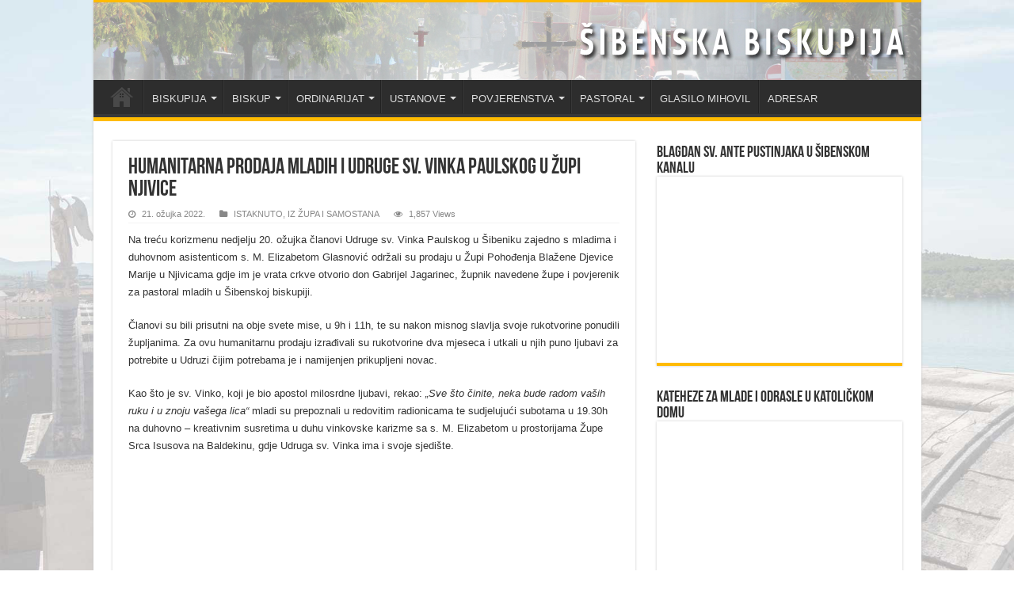

--- FILE ---
content_type: text/html; charset=UTF-8
request_url: http://www.sibenska-biskupija.hr/humanitarna-prodaja-mladih-i-udruge-sv-vinka-paulskog-u-zupi-njivice/
body_size: 19188
content:
<!DOCTYPE html><html lang="hr" prefix="og: http://ogp.me/ns#"><head><script data-no-optimize="1">var litespeed_docref=sessionStorage.getItem("litespeed_docref");litespeed_docref&&(Object.defineProperty(document,"referrer",{get:function(){return litespeed_docref}}),sessionStorage.removeItem("litespeed_docref"));</script> <meta charset="UTF-8" /><link data-optimized="2" rel="stylesheet" href="http://www.sibenska-biskupija.hr/wp-content/litespeed/css/5d498e6833fa15ec41a9bebaa25adf28.css?ver=df0d2" /><link rel="pingback" href="http://www.sibenska-biskupija.hr/xmlrpc.php" /><title>Humanitarna prodaja mladih i udruge sv. Vinka Paulskog u župi Njivice &#8211; Šibenska biskupija</title><meta property="og:title" content="Humanitarna prodaja mladih i udruge sv. Vinka Paulskog u župi Njivice - Šibenska biskupija"/><meta property="og:type" content="article"/><meta property="og:description" content="Na treću korizmenu nedjelju 20. ožujka članovi Udruge sv. Vinka Paulskog u Šibeniku zajedno s mladim"/><meta property="og:url" content="http://www.sibenska-biskupija.hr/humanitarna-prodaja-mladih-i-udruge-sv-vinka-paulskog-u-zupi-njivice/"/><meta property="og:site_name" content="Šibenska biskupija"/><meta property="og:image" content="http://www.sibenska-biskupija.hr/wp-content/uploads/2022/03/njivice-akcija-22-001.jpg" /><meta name='robots' content='max-image-preview:large' /><link rel='dns-prefetch' href='//stats.wp.com' /><link rel="alternate" type="application/rss+xml" title="Šibenska biskupija &raquo; Kanal" href="http://www.sibenska-biskupija.hr/feed/" /><style id='wp-block-library-inline-css' type='text/css'>.has-text-align-justify{text-align:justify;}</style><style id='jetpack-sharing-buttons-style-inline-css' type='text/css'>.jetpack-sharing-buttons__services-list{display:flex;flex-direction:row;flex-wrap:wrap;gap:0;list-style-type:none;margin:5px;padding:0}.jetpack-sharing-buttons__services-list.has-small-icon-size{font-size:12px}.jetpack-sharing-buttons__services-list.has-normal-icon-size{font-size:16px}.jetpack-sharing-buttons__services-list.has-large-icon-size{font-size:24px}.jetpack-sharing-buttons__services-list.has-huge-icon-size{font-size:36px}@media print{.jetpack-sharing-buttons__services-list{display:none!important}}.editor-styles-wrapper .wp-block-jetpack-sharing-buttons{gap:0;padding-inline-start:0}ul.jetpack-sharing-buttons__services-list.has-background{padding:1.25em 2.375em}</style><style id='classic-theme-styles-inline-css' type='text/css'>/*! This file is auto-generated */
.wp-block-button__link{color:#fff;background-color:#32373c;border-radius:9999px;box-shadow:none;text-decoration:none;padding:calc(.667em + 2px) calc(1.333em + 2px);font-size:1.125em}.wp-block-file__button{background:#32373c;color:#fff;text-decoration:none}</style><style id='global-styles-inline-css' type='text/css'>body{--wp--preset--color--black: #000000;--wp--preset--color--cyan-bluish-gray: #abb8c3;--wp--preset--color--white: #ffffff;--wp--preset--color--pale-pink: #f78da7;--wp--preset--color--vivid-red: #cf2e2e;--wp--preset--color--luminous-vivid-orange: #ff6900;--wp--preset--color--luminous-vivid-amber: #fcb900;--wp--preset--color--light-green-cyan: #7bdcb5;--wp--preset--color--vivid-green-cyan: #00d084;--wp--preset--color--pale-cyan-blue: #8ed1fc;--wp--preset--color--vivid-cyan-blue: #0693e3;--wp--preset--color--vivid-purple: #9b51e0;--wp--preset--gradient--vivid-cyan-blue-to-vivid-purple: linear-gradient(135deg,rgba(6,147,227,1) 0%,rgb(155,81,224) 100%);--wp--preset--gradient--light-green-cyan-to-vivid-green-cyan: linear-gradient(135deg,rgb(122,220,180) 0%,rgb(0,208,130) 100%);--wp--preset--gradient--luminous-vivid-amber-to-luminous-vivid-orange: linear-gradient(135deg,rgba(252,185,0,1) 0%,rgba(255,105,0,1) 100%);--wp--preset--gradient--luminous-vivid-orange-to-vivid-red: linear-gradient(135deg,rgba(255,105,0,1) 0%,rgb(207,46,46) 100%);--wp--preset--gradient--very-light-gray-to-cyan-bluish-gray: linear-gradient(135deg,rgb(238,238,238) 0%,rgb(169,184,195) 100%);--wp--preset--gradient--cool-to-warm-spectrum: linear-gradient(135deg,rgb(74,234,220) 0%,rgb(151,120,209) 20%,rgb(207,42,186) 40%,rgb(238,44,130) 60%,rgb(251,105,98) 80%,rgb(254,248,76) 100%);--wp--preset--gradient--blush-light-purple: linear-gradient(135deg,rgb(255,206,236) 0%,rgb(152,150,240) 100%);--wp--preset--gradient--blush-bordeaux: linear-gradient(135deg,rgb(254,205,165) 0%,rgb(254,45,45) 50%,rgb(107,0,62) 100%);--wp--preset--gradient--luminous-dusk: linear-gradient(135deg,rgb(255,203,112) 0%,rgb(199,81,192) 50%,rgb(65,88,208) 100%);--wp--preset--gradient--pale-ocean: linear-gradient(135deg,rgb(255,245,203) 0%,rgb(182,227,212) 50%,rgb(51,167,181) 100%);--wp--preset--gradient--electric-grass: linear-gradient(135deg,rgb(202,248,128) 0%,rgb(113,206,126) 100%);--wp--preset--gradient--midnight: linear-gradient(135deg,rgb(2,3,129) 0%,rgb(40,116,252) 100%);--wp--preset--font-size--small: 13px;--wp--preset--font-size--medium: 20px;--wp--preset--font-size--large: 36px;--wp--preset--font-size--x-large: 42px;--wp--preset--spacing--20: 0.44rem;--wp--preset--spacing--30: 0.67rem;--wp--preset--spacing--40: 1rem;--wp--preset--spacing--50: 1.5rem;--wp--preset--spacing--60: 2.25rem;--wp--preset--spacing--70: 3.38rem;--wp--preset--spacing--80: 5.06rem;--wp--preset--shadow--natural: 6px 6px 9px rgba(0, 0, 0, 0.2);--wp--preset--shadow--deep: 12px 12px 50px rgba(0, 0, 0, 0.4);--wp--preset--shadow--sharp: 6px 6px 0px rgba(0, 0, 0, 0.2);--wp--preset--shadow--outlined: 6px 6px 0px -3px rgba(255, 255, 255, 1), 6px 6px rgba(0, 0, 0, 1);--wp--preset--shadow--crisp: 6px 6px 0px rgba(0, 0, 0, 1);}:where(.is-layout-flex){gap: 0.5em;}:where(.is-layout-grid){gap: 0.5em;}body .is-layout-flow > .alignleft{float: left;margin-inline-start: 0;margin-inline-end: 2em;}body .is-layout-flow > .alignright{float: right;margin-inline-start: 2em;margin-inline-end: 0;}body .is-layout-flow > .aligncenter{margin-left: auto !important;margin-right: auto !important;}body .is-layout-constrained > .alignleft{float: left;margin-inline-start: 0;margin-inline-end: 2em;}body .is-layout-constrained > .alignright{float: right;margin-inline-start: 2em;margin-inline-end: 0;}body .is-layout-constrained > .aligncenter{margin-left: auto !important;margin-right: auto !important;}body .is-layout-constrained > :where(:not(.alignleft):not(.alignright):not(.alignfull)){max-width: var(--wp--style--global--content-size);margin-left: auto !important;margin-right: auto !important;}body .is-layout-constrained > .alignwide{max-width: var(--wp--style--global--wide-size);}body .is-layout-flex{display: flex;}body .is-layout-flex{flex-wrap: wrap;align-items: center;}body .is-layout-flex > *{margin: 0;}body .is-layout-grid{display: grid;}body .is-layout-grid > *{margin: 0;}:where(.wp-block-columns.is-layout-flex){gap: 2em;}:where(.wp-block-columns.is-layout-grid){gap: 2em;}:where(.wp-block-post-template.is-layout-flex){gap: 1.25em;}:where(.wp-block-post-template.is-layout-grid){gap: 1.25em;}.has-black-color{color: var(--wp--preset--color--black) !important;}.has-cyan-bluish-gray-color{color: var(--wp--preset--color--cyan-bluish-gray) !important;}.has-white-color{color: var(--wp--preset--color--white) !important;}.has-pale-pink-color{color: var(--wp--preset--color--pale-pink) !important;}.has-vivid-red-color{color: var(--wp--preset--color--vivid-red) !important;}.has-luminous-vivid-orange-color{color: var(--wp--preset--color--luminous-vivid-orange) !important;}.has-luminous-vivid-amber-color{color: var(--wp--preset--color--luminous-vivid-amber) !important;}.has-light-green-cyan-color{color: var(--wp--preset--color--light-green-cyan) !important;}.has-vivid-green-cyan-color{color: var(--wp--preset--color--vivid-green-cyan) !important;}.has-pale-cyan-blue-color{color: var(--wp--preset--color--pale-cyan-blue) !important;}.has-vivid-cyan-blue-color{color: var(--wp--preset--color--vivid-cyan-blue) !important;}.has-vivid-purple-color{color: var(--wp--preset--color--vivid-purple) !important;}.has-black-background-color{background-color: var(--wp--preset--color--black) !important;}.has-cyan-bluish-gray-background-color{background-color: var(--wp--preset--color--cyan-bluish-gray) !important;}.has-white-background-color{background-color: var(--wp--preset--color--white) !important;}.has-pale-pink-background-color{background-color: var(--wp--preset--color--pale-pink) !important;}.has-vivid-red-background-color{background-color: var(--wp--preset--color--vivid-red) !important;}.has-luminous-vivid-orange-background-color{background-color: var(--wp--preset--color--luminous-vivid-orange) !important;}.has-luminous-vivid-amber-background-color{background-color: var(--wp--preset--color--luminous-vivid-amber) !important;}.has-light-green-cyan-background-color{background-color: var(--wp--preset--color--light-green-cyan) !important;}.has-vivid-green-cyan-background-color{background-color: var(--wp--preset--color--vivid-green-cyan) !important;}.has-pale-cyan-blue-background-color{background-color: var(--wp--preset--color--pale-cyan-blue) !important;}.has-vivid-cyan-blue-background-color{background-color: var(--wp--preset--color--vivid-cyan-blue) !important;}.has-vivid-purple-background-color{background-color: var(--wp--preset--color--vivid-purple) !important;}.has-black-border-color{border-color: var(--wp--preset--color--black) !important;}.has-cyan-bluish-gray-border-color{border-color: var(--wp--preset--color--cyan-bluish-gray) !important;}.has-white-border-color{border-color: var(--wp--preset--color--white) !important;}.has-pale-pink-border-color{border-color: var(--wp--preset--color--pale-pink) !important;}.has-vivid-red-border-color{border-color: var(--wp--preset--color--vivid-red) !important;}.has-luminous-vivid-orange-border-color{border-color: var(--wp--preset--color--luminous-vivid-orange) !important;}.has-luminous-vivid-amber-border-color{border-color: var(--wp--preset--color--luminous-vivid-amber) !important;}.has-light-green-cyan-border-color{border-color: var(--wp--preset--color--light-green-cyan) !important;}.has-vivid-green-cyan-border-color{border-color: var(--wp--preset--color--vivid-green-cyan) !important;}.has-pale-cyan-blue-border-color{border-color: var(--wp--preset--color--pale-cyan-blue) !important;}.has-vivid-cyan-blue-border-color{border-color: var(--wp--preset--color--vivid-cyan-blue) !important;}.has-vivid-purple-border-color{border-color: var(--wp--preset--color--vivid-purple) !important;}.has-vivid-cyan-blue-to-vivid-purple-gradient-background{background: var(--wp--preset--gradient--vivid-cyan-blue-to-vivid-purple) !important;}.has-light-green-cyan-to-vivid-green-cyan-gradient-background{background: var(--wp--preset--gradient--light-green-cyan-to-vivid-green-cyan) !important;}.has-luminous-vivid-amber-to-luminous-vivid-orange-gradient-background{background: var(--wp--preset--gradient--luminous-vivid-amber-to-luminous-vivid-orange) !important;}.has-luminous-vivid-orange-to-vivid-red-gradient-background{background: var(--wp--preset--gradient--luminous-vivid-orange-to-vivid-red) !important;}.has-very-light-gray-to-cyan-bluish-gray-gradient-background{background: var(--wp--preset--gradient--very-light-gray-to-cyan-bluish-gray) !important;}.has-cool-to-warm-spectrum-gradient-background{background: var(--wp--preset--gradient--cool-to-warm-spectrum) !important;}.has-blush-light-purple-gradient-background{background: var(--wp--preset--gradient--blush-light-purple) !important;}.has-blush-bordeaux-gradient-background{background: var(--wp--preset--gradient--blush-bordeaux) !important;}.has-luminous-dusk-gradient-background{background: var(--wp--preset--gradient--luminous-dusk) !important;}.has-pale-ocean-gradient-background{background: var(--wp--preset--gradient--pale-ocean) !important;}.has-electric-grass-gradient-background{background: var(--wp--preset--gradient--electric-grass) !important;}.has-midnight-gradient-background{background: var(--wp--preset--gradient--midnight) !important;}.has-small-font-size{font-size: var(--wp--preset--font-size--small) !important;}.has-medium-font-size{font-size: var(--wp--preset--font-size--medium) !important;}.has-large-font-size{font-size: var(--wp--preset--font-size--large) !important;}.has-x-large-font-size{font-size: var(--wp--preset--font-size--x-large) !important;}
.wp-block-navigation a:where(:not(.wp-element-button)){color: inherit;}
:where(.wp-block-post-template.is-layout-flex){gap: 1.25em;}:where(.wp-block-post-template.is-layout-grid){gap: 1.25em;}
:where(.wp-block-columns.is-layout-flex){gap: 2em;}:where(.wp-block-columns.is-layout-grid){gap: 2em;}
.wp-block-pullquote{font-size: 1.5em;line-height: 1.6;}</style> <script type="litespeed/javascript" data-src="http://www.sibenska-biskupija.hr/wp-includes/js/jquery/jquery.min.js" id="jquery-core-js"></script> <script id="tie-postviews-cache-js-extra" type="litespeed/javascript">var tieViewsCacheL10n={"admin_ajax_url":"http:\/\/www.sibenska-biskupija.hr\/wp-admin\/admin-ajax.php","post_id":"18048"}</script> <link rel="https://api.w.org/" href="http://www.sibenska-biskupija.hr/wp-json/" /><link rel="alternate" type="application/json" href="http://www.sibenska-biskupija.hr/wp-json/wp/v2/posts/18048" /><link rel="EditURI" type="application/rsd+xml" title="RSD" href="http://www.sibenska-biskupija.hr/xmlrpc.php?rsd" /><meta name="generator" content="WordPress 6.4.7" /><link rel="canonical" href="http://www.sibenska-biskupija.hr/humanitarna-prodaja-mladih-i-udruge-sv-vinka-paulskog-u-zupi-njivice/" /><link rel='shortlink' href='http://www.sibenska-biskupija.hr/?p=18048' /><link rel="alternate" type="application/json+oembed" href="http://www.sibenska-biskupija.hr/wp-json/oembed/1.0/embed?url=http%3A%2F%2Fwww.sibenska-biskupija.hr%2Fhumanitarna-prodaja-mladih-i-udruge-sv-vinka-paulskog-u-zupi-njivice%2F" /><link rel="alternate" type="text/xml+oembed" href="http://www.sibenska-biskupija.hr/wp-json/oembed/1.0/embed?url=http%3A%2F%2Fwww.sibenska-biskupija.hr%2Fhumanitarna-prodaja-mladih-i-udruge-sv-vinka-paulskog-u-zupi-njivice%2F&#038;format=xml" /> <script type="litespeed/javascript">var taqyeem={"ajaxurl":"http://www.sibenska-biskupija.hr/wp-admin/admin-ajax.php","your_rating":"Your Rating:"}</script> <style type="text/css" media="screen"></style><style>img#wpstats{display:none}</style><link rel="shortcut icon" href="http://www.sibenska-biskupija.hr/wp-content/themes/sahifa/favicon.ico" title="Favicon" />
<!--[if IE]> <script type="text/javascript">jQuery(document).ready(function (){ jQuery(".menu-item").has("ul").children("a").attr("aria-haspopup", "true");});</script> <![endif]-->
<!--[if lt IE 9]> <script src="http://www.sibenska-biskupija.hr/wp-content/themes/sahifa/js/html5.js"></script> <script src="http://www.sibenska-biskupija.hr/wp-content/themes/sahifa/js/selectivizr-min.js"></script> <![endif]-->
<!--[if IE 9]><link rel="stylesheet" type="text/css" media="all" href="http://www.sibenska-biskupija.hr/wp-content/themes/sahifa/css/ie9.css" />
<![endif]-->
<!--[if IE 8]><link rel="stylesheet" type="text/css" media="all" href="http://www.sibenska-biskupija.hr/wp-content/themes/sahifa/css/ie8.css" />
<![endif]-->
<!--[if IE 7]><link rel="stylesheet" type="text/css" media="all" href="http://www.sibenska-biskupija.hr/wp-content/themes/sahifa/css/ie7.css" />
<![endif]--><meta name="viewport" content="width=device-width, initial-scale=1.0" /><style type="text/css" media="screen">blockquote p{
	font-family: Georgia, serif;
	color :#4d4c4b;
	font-size : 12px;
	font-weight: bold;
}

#main-nav,
.cat-box-content,
#sidebar .widget-container,
.post-listing,
#commentform {
	border-bottom-color: #ffbb01;
}

.search-block .search-button,
#topcontrol,
#main-nav ul li.current-menu-item a,
#main-nav ul li.current-menu-item a:hover,
#main-nav ul li.current_page_parent a,
#main-nav ul li.current_page_parent a:hover,
#main-nav ul li.current-menu-parent a,
#main-nav ul li.current-menu-parent a:hover,
#main-nav ul li.current-page-ancestor a,
#main-nav ul li.current-page-ancestor a:hover,
.pagination span.current,
.share-post span.share-text,
.flex-control-paging li a.flex-active,
.ei-slider-thumbs li.ei-slider-element,
.review-percentage .review-item span span,
.review-final-score,
.button,
a.button,
a.more-link,
#main-content input[type="submit"],
.form-submit #submit,
#login-form .login-button,
.widget-feedburner .feedburner-subscribe,
input[type="submit"],
#buddypress button,
#buddypress a.button,
#buddypress input[type=submit],
#buddypress input[type=reset],
#buddypress ul.button-nav li a,
#buddypress div.generic-button a,
#buddypress .comment-reply-link,
#buddypress div.item-list-tabs ul li a span,
#buddypress div.item-list-tabs ul li.selected a,
#buddypress div.item-list-tabs ul li.current a,
#buddypress #members-directory-form div.item-list-tabs ul li.selected span,
#members-list-options a.selected,
#groups-list-options a.selected,
body.dark-skin #buddypress div.item-list-tabs ul li a span,
body.dark-skin #buddypress div.item-list-tabs ul li.selected a,
body.dark-skin #buddypress div.item-list-tabs ul li.current a,
body.dark-skin #members-list-options a.selected,
body.dark-skin #groups-list-options a.selected,
.search-block-large .search-button,
#featured-posts .flex-next:hover,
#featured-posts .flex-prev:hover,
a.tie-cart span.shooping-count,
.woocommerce span.onsale,
.woocommerce-page span.onsale ,
.woocommerce .widget_price_filter .ui-slider .ui-slider-handle,
.woocommerce-page .widget_price_filter .ui-slider .ui-slider-handle,
#check-also-close,
a.post-slideshow-next,
a.post-slideshow-prev,
.widget_price_filter .ui-slider .ui-slider-handle,
.quantity .minus:hover,
.quantity .plus:hover,
.mejs-container .mejs-controls .mejs-time-rail .mejs-time-current,
#reading-position-indicator  {
	background-color:#ffbb01;
}

::-webkit-scrollbar-thumb{
	background-color:#ffbb01 !important;
}

#theme-footer,
#theme-header,
.top-nav ul li.current-menu-item:before,
#main-nav .menu-sub-content ,
#main-nav ul ul,
#check-also-box {
	border-top-color: #ffbb01;
}

.search-block:after {
	border-right-color:#ffbb01;
}

body.rtl .search-block:after {
	border-left-color:#ffbb01;
}

#main-nav ul > li.menu-item-has-children:hover > a:after,
#main-nav ul > li.mega-menu:hover > a:after {
	border-color:transparent transparent #ffbb01;
}

.widget.timeline-posts li a:hover,
.widget.timeline-posts li a:hover span.tie-date {
	color: #ffbb01;
}

.widget.timeline-posts li a:hover span.tie-date:before {
	background: #ffbb01;
	border-color: #ffbb01;
}

#order_review,
#order_review_heading {
	border-color: #ffbb01;
}


.background-cover{
	background-color: !important;
	background-image : url('http://www.sibenska-biskupija.hr/wp-content/uploads/2019/01/Sibenik-Aerial-127.jpg') !important;
	filter: progid:DXImageTransform.Microsoft.AlphaImageLoader(src='http://www.sibenska-biskupija.hr/wp-content/uploads/2019/01/Sibenik-Aerial-127.jpg',sizingMethod='scale') !important;
	-ms-filter: "progid:DXImageTransform.Microsoft.AlphaImageLoader(src='http://www.sibenska-biskupija.hr/wp-content/uploads/2019/01/Sibenik-Aerial-127.jpg',sizingMethod='scale')" !important;
}
	
.breaking-news span.breaking-news-title {background: #3d64ff;}</style></head><body id="top" class="post-template-default single single-post postid-18048 single-format-standard lazy-enabled"><div class="wrapper-outer"><div class="background-cover"></div><aside id="slide-out"><div class="social-icons"></div><div id="mobile-menu"  class="mobile-hide-icons"></div></aside><div id="wrapper" class="boxed-all"><div class="inner-wrapper"><header id="theme-header" class="theme-header full-logo"><div class="header-content"><a id="slide-out-open" class="slide-out-open" href="#"><span></span></a><div class="logo"><h2>								<a title="Šibenska biskupija" href="http://www.sibenska-biskupija.hr/">
<img data-lazyloaded="1" src="[data-uri]" width="1045" height="98" data-src="http://www.sibenska-biskupija.hr/wp-content/uploads/2019/02/09-1.jpg" alt="Šibenska biskupija"  /><strong>Šibenska biskupija Šibenska biskupija</strong>
</a></h2></div><div class="clear"></div></div><nav id="main-nav"><div class="container"><div class="main-menu"><ul id="menu-glavni" class="menu"><li id="menu-item-979" class="menu-item menu-item-type-post_type menu-item-object-page menu-item-home menu-item-979"><a href="http://www.sibenska-biskupija.hr/">NASLOVNA</a></li><li id="menu-item-1223" class="menu-item menu-item-type-custom menu-item-object-custom menu-item-has-children menu-item-1223"><a href="http://#">BISKUPIJA</a><ul class="sub-menu menu-sub-content"><li id="menu-item-1222" class="menu-item menu-item-type-post_type menu-item-object-page menu-item-1222"><a href="http://www.sibenska-biskupija.hr/zupe/">ŽUPE</a></li><li id="menu-item-1213" class="menu-item menu-item-type-post_type menu-item-object-page menu-item-1213"><a href="http://www.sibenska-biskupija.hr/svecenici/">SVEĆENICI</a></li><li id="menu-item-1214" class="menu-item menu-item-type-post_type menu-item-object-page menu-item-1214"><a href="http://www.sibenska-biskupija.hr/svecenicko-vijece/">SVEĆENIČKO VIJEĆE</a></li><li id="menu-item-1212" class="menu-item menu-item-type-post_type menu-item-object-page menu-item-1212"><a href="http://www.sibenska-biskupija.hr/samostani-redovnika-i-redovnica/">SAMOSTANI REDOVNIKA I REDOVNICA</a></li><li id="menu-item-1211" class="menu-item menu-item-type-post_type menu-item-object-page menu-item-1211"><a href="http://www.sibenska-biskupija.hr/povijest/">POVIJEST</a></li><li id="menu-item-1201" class="menu-item menu-item-type-post_type menu-item-object-page menu-item-1201"><a href="http://www.sibenska-biskupija.hr/katedrala-svetog-jakova/">KATEDRALA SVETOG JAKOVA</a></li><li id="menu-item-1220" class="menu-item menu-item-type-post_type menu-item-object-page menu-item-1220"><a href="http://www.sibenska-biskupija.hr/zastitnik-biskupije-2/">ZAŠTITNIK BISKUPIJE</a></li><li id="menu-item-2602" class="menu-item menu-item-type-post_type menu-item-object-page menu-item-2602"><a href="http://www.sibenska-biskupija.hr/digitalizirana-grada/">DIGITALIZIRANA GRAĐA</a></li></ul></li><li id="menu-item-1192" class="menu-item menu-item-type-post_type menu-item-object-page menu-item-has-children menu-item-1192"><a href="http://www.sibenska-biskupija.hr/biskup/">BISKUP</a><ul class="sub-menu menu-sub-content"><li id="menu-item-1221" class="menu-item menu-item-type-post_type menu-item-object-page menu-item-1221"><a href="http://www.sibenska-biskupija.hr/zivotopis-biskupa/">ŽIVOTOPIS BISKUPA</a></li><li id="menu-item-1193" class="menu-item menu-item-type-post_type menu-item-object-page menu-item-1193"><a href="http://www.sibenska-biskupija.hr/biskupov-grb/">BISKUPOV GRB</a></li><li id="menu-item-1216" class="menu-item menu-item-type-post_type menu-item-object-page menu-item-1216"><a href="http://www.sibenska-biskupija.hr/umirovljeni-biskup/">UMIROVLJENI BISKUP</a></li></ul></li><li id="menu-item-1224" class="menu-item menu-item-type-custom menu-item-object-custom menu-item-has-children menu-item-1224"><a href="http://#">ORDINARIJAT</a><ul class="sub-menu menu-sub-content"><li id="menu-item-1199" class="menu-item menu-item-type-post_type menu-item-object-page menu-item-1199"><a href="http://www.sibenska-biskupija.hr/generalni-vikar/">GENERALNI VIKAR</a></li><li id="menu-item-1200" class="menu-item menu-item-type-post_type menu-item-object-page menu-item-1200"><a href="http://www.sibenska-biskupija.hr/kancelar/">KANCELAR</a></li><li id="menu-item-1198" class="menu-item menu-item-type-post_type menu-item-object-page menu-item-1198"><a href="http://www.sibenska-biskupija.hr/ekonomat-i-uzuk/">EKONOMAT I UZUK</a></li><li id="menu-item-1202" class="menu-item menu-item-type-post_type menu-item-object-page menu-item-1202"><a href="http://www.sibenska-biskupija.hr/katehetski-ured/">KATEHETSKI URED</a></li><li id="menu-item-1218" class="menu-item menu-item-type-post_type menu-item-object-page menu-item-1218"><a href="http://www.sibenska-biskupija.hr/ured-za-kulturu/">URED ZA KULTURU</a></li><li id="menu-item-1217" class="menu-item menu-item-type-post_type menu-item-object-page menu-item-1217"><a href="http://www.sibenska-biskupija.hr/ured-za-informacije/">URED ZA INFORMACIJE</a></li><li id="menu-item-1191" class="menu-item menu-item-type-post_type menu-item-object-page menu-item-1191"><a href="http://www.sibenska-biskupija.hr/arhiv/">BISKUPIJSKI ARHIV</a></li></ul></li><li id="menu-item-1225" class="menu-item menu-item-type-custom menu-item-object-custom menu-item-has-children menu-item-1225"><a href="http://#">USTANOVE</a><ul class="sub-menu menu-sub-content"><li id="menu-item-1196" class="menu-item menu-item-type-post_type menu-item-object-page menu-item-1196"><a href="http://www.sibenska-biskupija.hr/caritas/">CARITAS</a></li><li id="menu-item-1194" class="menu-item menu-item-type-post_type menu-item-object-page menu-item-1194"><a href="http://www.sibenska-biskupija.hr/bracno-i-obiteljsko-savjetovaliste/">BRAČNO I OBITELJSKO SAVJETOVALIŠTE</a></li><li id="menu-item-1203" class="menu-item menu-item-type-post_type menu-item-object-page menu-item-1203"><a href="http://www.sibenska-biskupija.hr/katolicka-osnovna-skola/">KATOLIČKA OSNOVNA ŠKOLA</a></li></ul></li><li id="menu-item-1226" class="menu-item menu-item-type-custom menu-item-object-custom menu-item-has-children menu-item-1226"><a href="http://#">POVJERENSTVA</a><ul class="sub-menu menu-sub-content"><li id="menu-item-1195" class="menu-item menu-item-type-post_type menu-item-object-page menu-item-1195"><a href="http://www.sibenska-biskupija.hr/brak-i-obitelj/">BRAK I OBITELJ</a></li><li id="menu-item-1206" class="menu-item menu-item-type-post_type menu-item-object-page menu-item-1206"><a href="http://www.sibenska-biskupija.hr/mladi/">MLADI</a></li><li id="menu-item-1197" class="menu-item menu-item-type-post_type menu-item-object-page menu-item-1197"><a href="http://www.sibenska-biskupija.hr/duhovna-zvanja/">DUHOVNA ZVANJA</a></li><li id="menu-item-1205" class="menu-item menu-item-type-post_type menu-item-object-page menu-item-1205"><a href="http://www.sibenska-biskupija.hr/misije/">MISIJE</a></li><li id="menu-item-28132" class="menu-item menu-item-type-post_type menu-item-object-page menu-item-28132"><a href="http://www.sibenska-biskupija.hr/sakristani/">SAKRISTANI</a></li></ul></li><li id="menu-item-1227" class="menu-item menu-item-type-custom menu-item-object-custom menu-item-has-children menu-item-1227"><a href="http://#">PASTORAL</a><ul class="sub-menu menu-sub-content"><li id="menu-item-1208" class="menu-item menu-item-type-post_type menu-item-object-page menu-item-1208"><a href="http://www.sibenska-biskupija.hr/pastoral-bolesnika/">PASTORAL BOLESNIKA</a></li><li id="menu-item-1210" class="menu-item menu-item-type-post_type menu-item-object-page menu-item-1210"><a href="http://www.sibenska-biskupija.hr/pastoral-zatvorenika/">PASTORAL ZATVORENIKA</a></li><li id="menu-item-1209" class="menu-item menu-item-type-post_type menu-item-object-page menu-item-1209"><a href="http://www.sibenska-biskupija.hr/pastoral-ministranata/">PASTORAL MINISTRANATA</a></li><li id="menu-item-1215" class="menu-item menu-item-type-post_type menu-item-object-page menu-item-1215"><a href="http://www.sibenska-biskupija.hr/tecaj-priprave-za-brak/">TEČAJ PRIPRAVE ZA BRAK</a></li></ul></li><li id="menu-item-1327" class="menu-item menu-item-type-post_type menu-item-object-page menu-item-1327"><a href="http://www.sibenska-biskupija.hr/mihovil/">GLASILO MIHOVIL</a></li><li id="menu-item-1328" class="menu-item menu-item-type-post_type menu-item-object-page menu-item-1328"><a href="http://www.sibenska-biskupija.hr/adresar/">ADRESAR</a></li></ul></div></div></nav></header><div id="main-content" class="container"><div class="content"><article class="post-listing post-18048 post type-post status-publish format-standard has-post-thumbnail  category-istaknuto category-iz-nasih-zupa" id="the-post"><div class="post-inner"><h1 class="name post-title entry-title"><span itemprop="name">Humanitarna prodaja mladih i udruge sv. Vinka Paulskog u župi Njivice</span></h1><p class="post-meta">
<span class="tie-date"><i class="fa fa-clock-o"></i>21. ožujka 2022.</span>
<span class="post-cats"><i class="fa fa-folder"></i><a href="http://www.sibenska-biskupija.hr/category/istaknuto/" rel="category tag">ISTAKNUTO</a>, <a href="http://www.sibenska-biskupija.hr/category/iz-nasih-zupa/" rel="category tag">IZ ŽUPA I SAMOSTANA</a></span>
<span class="post-views"><i class="fa fa-eye"></i>1,857 Views</span></p><div class="clear"></div><div class="entry"><p>Na treću korizmenu nedjelju 20. ožujka članovi Udruge sv. Vinka Paulskog u Šibeniku zajedno s mladima i duhovnom asistenticom s. M. Elizabetom Glasnović održali su prodaju u Župi Pohođenja Blažene Djevice Marije u Njivicama gdje im je vrata crkve otvorio don Gabrijel Jagarinec, župnik navedene župe i povjerenik za pastoral mladih u Šibenskoj biskupiji.</p><p>Članovi su bili prisutni na obje svete mise, u 9h i 11h, te su nakon misnog slavlja svoje rukotvorine ponudili župljanima. Za ovu humanitarnu prodaju izrađivali su rukotvorine dva mjeseca i utkali u njih puno ljubavi za potrebite u Udruzi čijim potrebama je i namijenjen prikupljeni novac.</p><p>Kao što je sv. Vinko, koji je bio apostol milosrdne ljubavi, rekao: <em>„Sve što činite, neka bude radom vaših ruku i u znoju vašega lica“</em> mladi su prepoznali u redovitim radionicama te sudjelujući subotama u 19.30h na duhovno – kreativnim susretima u duhu vinkovske karizme sa s. M. Elizabetom u prostorijama Župe Srca Isusova na Baldekinu, gdje Udruga sv. Vinka ima i svoje sjedište.</p><div id='gallery-1' class='gallery galleryid-18048 gallery-columns-1 gallery-size-full'><figure class='gallery-item'><div class='gallery-icon landscape'>
<a href='http://www.sibenska-biskupija.hr/wp-content/uploads/2022/03/njivice-akcija-22-001.jpg'><img data-lazyloaded="1" src="[data-uri]" fetchpriority="high" decoding="async" width="2000" height="1333" data-src="http://www.sibenska-biskupija.hr/wp-content/uploads/2022/03/njivice-akcija-22-001.jpg" class="attachment-full size-full" alt="" data-srcset="http://www.sibenska-biskupija.hr/wp-content/uploads/2022/03/njivice-akcija-22-001.jpg 2000w, http://www.sibenska-biskupija.hr/wp-content/uploads/2022/03/njivice-akcija-22-001-1024x682.jpg 1024w, http://www.sibenska-biskupija.hr/wp-content/uploads/2022/03/njivice-akcija-22-001-1536x1024.jpg 1536w" data-sizes="(max-width: 2000px) 100vw, 2000px" /></a></div></figure><figure class='gallery-item'><div class='gallery-icon landscape'>
<a href='http://www.sibenska-biskupija.hr/wp-content/uploads/2022/03/njivice-akcija-22-002.jpg'><img data-lazyloaded="1" src="[data-uri]" decoding="async" width="2000" height="1333" data-src="http://www.sibenska-biskupija.hr/wp-content/uploads/2022/03/njivice-akcija-22-002.jpg" class="attachment-full size-full" alt="" data-srcset="http://www.sibenska-biskupija.hr/wp-content/uploads/2022/03/njivice-akcija-22-002.jpg 2000w, http://www.sibenska-biskupija.hr/wp-content/uploads/2022/03/njivice-akcija-22-002-1024x682.jpg 1024w, http://www.sibenska-biskupija.hr/wp-content/uploads/2022/03/njivice-akcija-22-002-1536x1024.jpg 1536w" data-sizes="(max-width: 2000px) 100vw, 2000px" /></a></div></figure><figure class='gallery-item'><div class='gallery-icon portrait'>
<a href='http://www.sibenska-biskupija.hr/wp-content/uploads/2022/03/njivice-akcija-22-003.jpg'><img data-lazyloaded="1" src="[data-uri]" decoding="async" width="1333" height="2000" data-src="http://www.sibenska-biskupija.hr/wp-content/uploads/2022/03/njivice-akcija-22-003.jpg" class="attachment-full size-full" alt="" data-srcset="http://www.sibenska-biskupija.hr/wp-content/uploads/2022/03/njivice-akcija-22-003.jpg 1333w, http://www.sibenska-biskupija.hr/wp-content/uploads/2022/03/njivice-akcija-22-003-682x1024.jpg 682w, http://www.sibenska-biskupija.hr/wp-content/uploads/2022/03/njivice-akcija-22-003-1024x1536.jpg 1024w" data-sizes="(max-width: 1333px) 100vw, 1333px" /></a></div></figure><figure class='gallery-item'><div class='gallery-icon landscape'>
<a href='http://www.sibenska-biskupija.hr/wp-content/uploads/2022/03/njivice-akcija-22-004.jpg'><img data-lazyloaded="1" src="[data-uri]" loading="lazy" decoding="async" width="2000" height="1333" data-src="http://www.sibenska-biskupija.hr/wp-content/uploads/2022/03/njivice-akcija-22-004.jpg" class="attachment-full size-full" alt="" data-srcset="http://www.sibenska-biskupija.hr/wp-content/uploads/2022/03/njivice-akcija-22-004.jpg 2000w, http://www.sibenska-biskupija.hr/wp-content/uploads/2022/03/njivice-akcija-22-004-1024x682.jpg 1024w, http://www.sibenska-biskupija.hr/wp-content/uploads/2022/03/njivice-akcija-22-004-1536x1024.jpg 1536w" data-sizes="(max-width: 2000px) 100vw, 2000px" /></a></div></figure><figure class='gallery-item'><div class='gallery-icon landscape'>
<a href='http://www.sibenska-biskupija.hr/wp-content/uploads/2022/03/njivice-akcija-22-005.jpg'><img data-lazyloaded="1" src="[data-uri]" loading="lazy" decoding="async" width="1600" height="1200" data-src="http://www.sibenska-biskupija.hr/wp-content/uploads/2022/03/njivice-akcija-22-005.jpg" class="attachment-full size-full" alt="" data-srcset="http://www.sibenska-biskupija.hr/wp-content/uploads/2022/03/njivice-akcija-22-005.jpg 1600w, http://www.sibenska-biskupija.hr/wp-content/uploads/2022/03/njivice-akcija-22-005-1024x768.jpg 1024w, http://www.sibenska-biskupija.hr/wp-content/uploads/2022/03/njivice-akcija-22-005-1536x1152.jpg 1536w" data-sizes="(max-width: 1600px) 100vw, 1600px" /></a></div></figure></div></div><div class="share-post">
<span class="share-text">Share</span><ul class="flat-social"><li><a href="http://www.facebook.com/sharer.php?u=http://www.sibenska-biskupija.hr/?p=18048" class="social-facebook" rel="external" target="_blank"><i class="fa fa-facebook"></i> <span>Facebook</span></a></li><li><a href="https://twitter.com/intent/tweet?text=Humanitarna+prodaja+mladih+i+udruge+sv.+Vinka+Paulskog+u+%C5%BEupi+Njivice&url=http://www.sibenska-biskupija.hr/?p=18048" class="social-twitter" rel="external" target="_blank"><i class="fa fa-twitter"></i> <span>Twitter</span></a></li></ul><div class="clear"></div></div><div class="clear"></div></div> <script type="application/ld+json" class="tie-schema-graph">{"@context":"http:\/\/schema.org","@type":"Article","dateCreated":"2022-03-21T14:27:14+01:00","datePublished":"2022-03-21T14:27:14+01:00","dateModified":"2022-03-21T14:27:14+01:00","headline":"Humanitarna prodaja mladih i udruge sv. Vinka Paulskog u \u017eupi Njivice","name":"Humanitarna prodaja mladih i udruge sv. Vinka Paulskog u \u017eupi Njivice","keywords":[],"url":"http:\/\/www.sibenska-biskupija.hr\/humanitarna-prodaja-mladih-i-udruge-sv-vinka-paulskog-u-zupi-njivice\/","description":"Na tre\u0107u korizmenu nedjelju 20. o\u017eujka \u010dlanovi Udruge sv. Vinka Paulskog u \u0160ibeniku zajedno s mladima i duhovnom asistenticom s. M. Elizabetom Glasnovi\u0107 odr\u017eali su prodaju u \u017dupi Poho\u0111enja Bla\u017eene Dje","copyrightYear":"2022","publisher":{"@id":"#Publisher","@type":"Organization","name":"\u0160ibenska biskupija","logo":{"@type":"ImageObject","url":"http:\/\/www.sibenska-biskupija.hr\/wp-content\/uploads\/2019\/02\/09-1.jpg"}},"sourceOrganization":{"@id":"#Publisher"},"copyrightHolder":{"@id":"#Publisher"},"mainEntityOfPage":{"@type":"WebPage","@id":"http:\/\/www.sibenska-biskupija.hr\/humanitarna-prodaja-mladih-i-udruge-sv-vinka-paulskog-u-zupi-njivice\/"},"author":{"@type":"Person","name":"Ivo Kronja","url":"http:\/\/www.sibenska-biskupija.hr\/author\/ikronja\/"},"articleSection":"ISTAKNUTO,IZ \u017dUPA I SAMOSTANA","articleBody":"Na tre\u0107u korizmenu nedjelju 20. o\u017eujka \u010dlanovi Udruge sv. Vinka Paulskog u \u0160ibeniku zajedno s mladima i duhovnom asistenticom s. M. Elizabetom Glasnovi\u0107 odr\u017eali su prodaju u \u017dupi Poho\u0111enja Bla\u017eene Djevice Marije u Njivicama gdje im je vrata crkve otvorio don Gabrijel Jagarinec, \u017eupnik navedene \u017eupe i povjerenik za pastoral mladih u \u0160ibenskoj biskupiji.\r\n\r\n\u010clanovi su bili prisutni na obje svete mise, u 9h i 11h, te su nakon misnog slavlja svoje rukotvorine ponudili \u017eupljanima. Za ovu humanitarnu prodaju izra\u0111ivali su rukotvorine dva mjeseca i utkali u njih puno ljubavi za potrebite u Udruzi \u010dijim potrebama je i namijenjen prikupljeni novac.\r\n\r\nKao \u0161to je sv. Vinko, koji je bio apostol milosrdne ljubavi, rekao: \u201eSve \u0161to \u010dinite, neka bude radom va\u0161ih ruku i u znoju va\u0161ega lica\u201c mladi su prepoznali u redovitim radionicama te sudjeluju\u0107i subotama u 19.30h na duhovno \u2013 kreativnim susretima u duhu vinkovske karizme sa s. M. Elizabetom u prostorijama \u017dupe Srca Isusova na Baldekinu, gdje Udruga sv. Vinka ima i svoje sjedi\u0161te.\r\n\r\n","image":{"@type":"ImageObject","url":"http:\/\/www.sibenska-biskupija.hr\/wp-content\/uploads\/2022\/03\/njivice-akcija-22-001.jpg","width":2000,"height":1333}}</script> </article><div class="post-navigation"><div class="post-previous"><a href="http://www.sibenska-biskupija.hr/provaljeno-u-crkvu-svetog-mihovila-na-brdu-vrsine-izmedu-grada-sibenika-i-sela-dubrava/" rel="prev"><span>Previous</span> Provaljeno u crkvu svetog Mihovila na brdu Vršine između grada Šibenika i sela Dubrava</a></div><div class="post-next"><a href="http://www.sibenska-biskupija.hr/18055-2/" rel="next"><span>Next</span> U Žiriju otkriveno renesansno raspelo iz prve četvrtine 16. st.</a></div></div><section id="related_posts"><div class="block-head"><h3>POVEZANI ČLANCI</h3><div class="stripe-line"></div></div><div class="post-listing"><div class="related-item"><div class="post-thumbnail">
<a href="http://www.sibenska-biskupija.hr/u-kanalu-sv-ante-proslavljen-sv-antun-opat/">
<img data-lazyloaded="1" src="[data-uri]" width="259" height="165" data-src="http://www.sibenska-biskupija.hr/wp-content/uploads/2026/01/sveti-natun-pustinjak-5.jpg" class="attachment-tie-medium size-tie-medium wp-post-image" alt="" decoding="async" loading="lazy" data-srcset="http://www.sibenska-biskupija.hr/wp-content/uploads/2026/01/sveti-natun-pustinjak-5.jpg 1600w, http://www.sibenska-biskupija.hr/wp-content/uploads/2026/01/sveti-natun-pustinjak-5-1024x652.jpg 1024w, http://www.sibenska-biskupija.hr/wp-content/uploads/2026/01/sveti-natun-pustinjak-5-1536x978.jpg 1536w" data-sizes="(max-width: 259px) 100vw, 259px" />						<span class="fa overlay-icon"></span>
</a></div><h3><a href="http://www.sibenska-biskupija.hr/u-kanalu-sv-ante-proslavljen-sv-antun-opat/" rel="bookmark">U Kanalu sv. Ante proslavljen sv. Antun opat</a></h3><p class="post-meta"><span class="tie-date"><i class="fa fa-clock-o"></i>18. siječnja 2026.</span></p></div><div class="related-item"><div class="post-thumbnail">
<a href="http://www.sibenska-biskupija.hr/proslavljen-blagdan-imena-isusova-u-zupi-gospe-van-grada/">
<img data-lazyloaded="1" src="[data-uri]" width="248" height="165" data-src="http://www.sibenska-biskupija.hr/wp-content/uploads/2026/01/ime-isusovo-26-005.jpg" class="attachment-tie-medium size-tie-medium wp-post-image" alt="" decoding="async" loading="lazy" data-srcset="http://www.sibenska-biskupija.hr/wp-content/uploads/2026/01/ime-isusovo-26-005.jpg 2000w, http://www.sibenska-biskupija.hr/wp-content/uploads/2026/01/ime-isusovo-26-005-1024x682.jpg 1024w, http://www.sibenska-biskupija.hr/wp-content/uploads/2026/01/ime-isusovo-26-005-1536x1024.jpg 1536w" data-sizes="(max-width: 248px) 100vw, 248px" />						<span class="fa overlay-icon"></span>
</a></div><h3><a href="http://www.sibenska-biskupija.hr/proslavljen-blagdan-imena-isusova-u-zupi-gospe-van-grada/" rel="bookmark">Proslavljen blagdan Imena Isusova u župi Gospe van Grada</a></h3><p class="post-meta"><span class="tie-date"><i class="fa fa-clock-o"></i>15. siječnja 2026.</span></p></div><div class="related-item"><div class="post-thumbnail">
<a href="http://www.sibenska-biskupija.hr/bozicni-blagoslov-u-katolickoj-osnovnoj-skoli-3/">
<img data-lazyloaded="1" src="[data-uri]" width="248" height="165" data-src="http://www.sibenska-biskupija.hr/wp-content/uploads/2026/01/blagoslov-kos-26-001.jpg" class="attachment-tie-medium size-tie-medium wp-post-image" alt="" decoding="async" loading="lazy" data-srcset="http://www.sibenska-biskupija.hr/wp-content/uploads/2026/01/blagoslov-kos-26-001.jpg 2000w, http://www.sibenska-biskupija.hr/wp-content/uploads/2026/01/blagoslov-kos-26-001-1024x682.jpg 1024w, http://www.sibenska-biskupija.hr/wp-content/uploads/2026/01/blagoslov-kos-26-001-1536x1024.jpg 1536w" data-sizes="(max-width: 248px) 100vw, 248px" />						<span class="fa overlay-icon"></span>
</a></div><h3><a href="http://www.sibenska-biskupija.hr/bozicni-blagoslov-u-katolickoj-osnovnoj-skoli-3/" rel="bookmark">Božićni blagoslov u Katoličkoj osnovnoj školi.</a></h3><p class="post-meta"><span class="tie-date"><i class="fa fa-clock-o"></i>12. siječnja 2026.</span></p></div><div class="related-item"><div class="post-thumbnail">
<a href="http://www.sibenska-biskupija.hr/bozicni-blagoslov-u-caritasu-i-prihvtilistu-za-beskucnike/">
<img data-lazyloaded="1" src="[data-uri]" width="248" height="165" data-src="http://www.sibenska-biskupija.hr/wp-content/uploads/2026/01/blagoslov-caritas-26-004.jpg" class="attachment-tie-medium size-tie-medium wp-post-image" alt="" decoding="async" loading="lazy" data-srcset="http://www.sibenska-biskupija.hr/wp-content/uploads/2026/01/blagoslov-caritas-26-004.jpg 2000w, http://www.sibenska-biskupija.hr/wp-content/uploads/2026/01/blagoslov-caritas-26-004-1024x682.jpg 1024w, http://www.sibenska-biskupija.hr/wp-content/uploads/2026/01/blagoslov-caritas-26-004-1536x1024.jpg 1536w" data-sizes="(max-width: 248px) 100vw, 248px" />						<span class="fa overlay-icon"></span>
</a></div><h3><a href="http://www.sibenska-biskupija.hr/bozicni-blagoslov-u-caritasu-i-prihvtilistu-za-beskucnike/" rel="bookmark">Božićni blagoslov u Caritasu i prihvtilištu za beskućnike.</a></h3><p class="post-meta"><span class="tie-date"><i class="fa fa-clock-o"></i>9. siječnja 2026.</span></p></div><div class="related-item"><div class="post-thumbnail">
<a href="http://www.sibenska-biskupija.hr/svetkovina-bogojavljenja-u-katedrali-svetog-jakova/">
<img data-lazyloaded="1" src="[data-uri]" width="248" height="165" data-src="http://www.sibenska-biskupija.hr/wp-content/uploads/2026/01/bogojavljenje-26-009.jpg" class="attachment-tie-medium size-tie-medium wp-post-image" alt="" decoding="async" loading="lazy" data-srcset="http://www.sibenska-biskupija.hr/wp-content/uploads/2026/01/bogojavljenje-26-009.jpg 2000w, http://www.sibenska-biskupija.hr/wp-content/uploads/2026/01/bogojavljenje-26-009-1024x682.jpg 1024w, http://www.sibenska-biskupija.hr/wp-content/uploads/2026/01/bogojavljenje-26-009-1536x1024.jpg 1536w" data-sizes="(max-width: 248px) 100vw, 248px" />						<span class="fa overlay-icon"></span>
</a></div><h3><a href="http://www.sibenska-biskupija.hr/svetkovina-bogojavljenja-u-katedrali-svetog-jakova/" rel="bookmark">Svetkovina Bogojavljenja u katedrali svetog Jakova.</a></h3><p class="post-meta"><span class="tie-date"><i class="fa fa-clock-o"></i>6. siječnja 2026.</span></p></div><div class="related-item"><div class="post-thumbnail">
<a href="http://www.sibenska-biskupija.hr/na-groblju-kvanj-sahranjen-don-ivan-ivek-rojko/">
<img data-lazyloaded="1" src="[data-uri]" width="248" height="165" data-src="http://www.sibenska-biskupija.hr/wp-content/uploads/2026/01/don-Ivek-sprovod-001.jpg" class="attachment-tie-medium size-tie-medium wp-post-image" alt="" decoding="async" loading="lazy" data-srcset="http://www.sibenska-biskupija.hr/wp-content/uploads/2026/01/don-Ivek-sprovod-001.jpg 2000w, http://www.sibenska-biskupija.hr/wp-content/uploads/2026/01/don-Ivek-sprovod-001-1024x682.jpg 1024w, http://www.sibenska-biskupija.hr/wp-content/uploads/2026/01/don-Ivek-sprovod-001-1536x1024.jpg 1536w" data-sizes="(max-width: 248px) 100vw, 248px" />						<span class="fa overlay-icon"></span>
</a></div><h3><a href="http://www.sibenska-biskupija.hr/na-groblju-kvanj-sahranjen-don-ivan-ivek-rojko/" rel="bookmark">Na groblju Kvanj sahranjen don Ivan Ivek Rojko.</a></h3><p class="post-meta"><span class="tie-date"><i class="fa fa-clock-o"></i>5. siječnja 2026.</span></p></div><div class="clear"></div></div></section><section id="check-also-box" class="post-listing check-also-right">
<a href="#" id="check-also-close"><i class="fa fa-close"></i></a><div class="block-head"><h3>Pogledajte još</h3></div><div class="check-also-post"><div class="post-thumbnail">
<a href="http://www.sibenska-biskupija.hr/preminuo-don-ivan-ivek-rojko/">
<img data-lazyloaded="1" src="[data-uri]" width="294" height="165" data-src="http://www.sibenska-biskupija.hr/wp-content/uploads/2026/01/ivek1aa11.jpg" class="attachment-tie-medium size-tie-medium wp-post-image" alt="" decoding="async" loading="lazy" />					<span class="fa overlay-icon"></span>
</a></div><h2 class="post-title"><a href="http://www.sibenska-biskupija.hr/preminuo-don-ivan-ivek-rojko/" rel="bookmark">Preminuo don Ivan (Ivek) Rojko.</a></h2><p>U 60. godini života i 31. godini svećeništva, na samu Novu godinu, 1. siječnja, preminuo &hellip;</p></div><div class="check-also-post"><div class="post-thumbnail">
<a href="http://www.sibenska-biskupija.hr/nova-godina-u-katedrali-svetog-jakova/">
<img data-lazyloaded="1" src="[data-uri]" width="248" height="165" data-src="http://www.sibenska-biskupija.hr/wp-content/uploads/2026/01/nova-godina-26-002.jpg" class="attachment-tie-medium size-tie-medium wp-post-image" alt="" decoding="async" loading="lazy" data-srcset="http://www.sibenska-biskupija.hr/wp-content/uploads/2026/01/nova-godina-26-002.jpg 2000w, http://www.sibenska-biskupija.hr/wp-content/uploads/2026/01/nova-godina-26-002-1024x682.jpg 1024w, http://www.sibenska-biskupija.hr/wp-content/uploads/2026/01/nova-godina-26-002-1536x1024.jpg 1536w" data-sizes="(max-width: 248px) 100vw, 248px" />					<span class="fa overlay-icon"></span>
</a></div><h2 class="post-title"><a href="http://www.sibenska-biskupija.hr/nova-godina-u-katedrali-svetog-jakova/" rel="bookmark">Nova Godina u katedrali svetog Jakova.</a></h2><p>Šibenski biskup mons. Tomislav Rogić na Novu Godinu, Svjetski dan mira i Svetkovinu Bogorodice Marije, &hellip;</p></div><div class="check-also-post"><div class="post-thumbnail">
<a href="http://www.sibenska-biskupija.hr/misa-zahvalnica-u-katedrali-svetog-jakova/">
<img data-lazyloaded="1" src="[data-uri]" width="248" height="165" data-src="http://www.sibenska-biskupija.hr/wp-content/uploads/2026/01/zahvalnica-25-003.jpg" class="attachment-tie-medium size-tie-medium wp-post-image" alt="" decoding="async" loading="lazy" data-srcset="http://www.sibenska-biskupija.hr/wp-content/uploads/2026/01/zahvalnica-25-003.jpg 2000w, http://www.sibenska-biskupija.hr/wp-content/uploads/2026/01/zahvalnica-25-003-1024x682.jpg 1024w, http://www.sibenska-biskupija.hr/wp-content/uploads/2026/01/zahvalnica-25-003-1536x1024.jpg 1536w" data-sizes="(max-width: 248px) 100vw, 248px" />					<span class="fa overlay-icon"></span>
</a></div><h2 class="post-title"><a href="http://www.sibenska-biskupija.hr/misa-zahvalnica-u-katedrali-svetog-jakova/" rel="bookmark">Misa zahvalnica u katedrali svetog Jakova.</a></h2><p>Misu zahvalnicu za proteklu kalendarsku godinu na Silvestrovo, u srijedu 31. prosinca 2025., u katedrali &hellip;</p></div></section></div><aside id="sidebar"><div class="theiaStickySidebar"><div id="media_image-24" class="widget widget_media_image"><div class="widget-top"><h4>Blagdan sv. Ante Pustinjaka u šibenskom kanalu</h4><div class="stripe-line"></div></div><div class="widget-container"><a href="http://www.sibenska-biskupija.hr/wp-content/uploads/2026/01/615471757_1229183272690098_6161957834434088389_n.jpg"><img data-lazyloaded="1" src="[data-uri]" width="651" height="482" data-src="http://www.sibenska-biskupija.hr/wp-content/uploads/2026/01/615471757_1229183272690098_6161957834434088389_n.jpg" class="image wp-image-29062  attachment-full size-full" alt="" style="max-width: 100%; height: auto;" title="Blagdan sv. Ante Pustinjaka u šibenskom kanalu" decoding="async" loading="lazy" /></a></div></div><div id="media_image-23" class="widget widget_media_image"><div class="widget-top"><h4>Kateheze za mlade i odrasle u katoličkom domu</h4><div class="stripe-line"></div></div><div class="widget-container"><a href="http://www.sibenska-biskupija.hr/wp-content/uploads/2026/01/Plakat-2026-2.jpg"><img data-lazyloaded="1" src="[data-uri]" width="756" height="1039" data-src="http://www.sibenska-biskupija.hr/wp-content/uploads/2026/01/Plakat-2026-2.jpg" class="image wp-image-29053  attachment-full size-full" alt="" style="max-width: 100%; height: auto;" decoding="async" loading="lazy" data-srcset="http://www.sibenska-biskupija.hr/wp-content/uploads/2026/01/Plakat-2026-2.jpg 756w, http://www.sibenska-biskupija.hr/wp-content/uploads/2026/01/Plakat-2026-2-745x1024.jpg 745w" data-sizes="(max-width: 756px) 100vw, 756px" /></a></div></div><div id="media_image-18" class="widget widget_media_image"><div class="widget-top"><h4>Trajno euharistijsko klanjenje u Šibeniku</h4><div class="stripe-line"></div></div><div class="widget-container"><a href="http://www.sibenska-biskupija.hr/wp-content/uploads/2025/07/PLAKAT-TEKa-SIBENIK-A3-u-boji-plastificirati.jpg"><img data-lazyloaded="1" src="[data-uri]" width="1500" height="2150" data-src="http://www.sibenska-biskupija.hr/wp-content/uploads/2025/07/PLAKAT-TEKa-SIBENIK-A3-u-boji-plastificirati.jpg" class="image wp-image-27722  attachment-full size-full" alt="" style="max-width: 100%; height: auto;" title="Trajno euharistijsko klanjenje u Šibeniku" decoding="async" loading="lazy" data-srcset="http://www.sibenska-biskupija.hr/wp-content/uploads/2025/07/PLAKAT-TEKa-SIBENIK-A3-u-boji-plastificirati.jpg 1500w, http://www.sibenska-biskupija.hr/wp-content/uploads/2025/07/PLAKAT-TEKa-SIBENIK-A3-u-boji-plastificirati-714x1024.jpg 714w, http://www.sibenska-biskupija.hr/wp-content/uploads/2025/07/PLAKAT-TEKa-SIBENIK-A3-u-boji-plastificirati-1072x1536.jpg 1072w, http://www.sibenska-biskupija.hr/wp-content/uploads/2025/07/PLAKAT-TEKa-SIBENIK-A3-u-boji-plastificirati-1429x2048.jpg 1429w" data-sizes="(max-width: 1500px) 100vw, 1500px" /></a></div></div><div id="media_image-17" class="widget widget_media_image"><div class="widget-top"><h4>Jubilejski oprosti i crkve gdje se mogu dobiti</h4><div class="stripe-line"></div></div><div class="widget-container"><a href="http://www.sibenska-biskupija.hr/proglas-jubilejske-godine-2025-jubilejski-oprosti-i-crkve-gdje-se-mogu-dobiti/"><img data-lazyloaded="1" src="[data-uri]" width="1248" height="532" data-src="http://www.sibenska-biskupija.hr/wp-content/uploads/2020/03/katedrala.jpg" class="image wp-image-11079  attachment-full size-full" alt="" style="max-width: 100%; height: auto;" decoding="async" loading="lazy" data-srcset="http://www.sibenska-biskupija.hr/wp-content/uploads/2020/03/katedrala.jpg 1248w, http://www.sibenska-biskupija.hr/wp-content/uploads/2020/03/katedrala-1024x437.jpg 1024w" data-sizes="(max-width: 1248px) 100vw, 1248px" /></a></div></div><div id="search-3" class="widget widget_search"><div class="widget-top"><h4>Pretraži stranicu</h4><div class="stripe-line"></div></div><div class="widget-container"><form role="search" method="get" class="search-form" action="http://www.sibenska-biskupija.hr/">
<label>
<span class="screen-reader-text">Pretraži:</span>
<input type="search" class="search-field" placeholder="Pretraži &hellip;" value="" name="s" />
</label>
<input type="submit" class="search-submit" value="Pretraži" /></form></div></div><div id="categort-posts-widget-4" class="widget categort-posts"><div class="widget-top"><h4>Najave</h4><div class="stripe-line"></div></div><div class="widget-container"><ul></ul><div class="clear"></div></div></div><div id="facebook-widget-3" class="widget facebook-widget"><div class="widget-top"><h4>Pronađite nas na Facebook</h4><div class="stripe-line"></div></div><div class="widget-container"><div class="facebook-box">
<iframe data-lazyloaded="1" src="about:blank" data-litespeed-src="http://www.facebook.com/plugins/likebox.php?href=https://web.facebook.com/sibenskabiskupija/&amp;width=300&amp;height=250&amp;show_faces=true&amp;header=false&amp;stream=false&amp;show_border=false" scrolling="no" frameborder="0" style="border:none; overflow:hidden; width:300px; height:250px;" allowTransparency="true"></iframe></div></div></div><div id="posts-list-widget-2" class="widget posts-list"><div class="widget-top"><h4>Popular Posts</h4><div class="stripe-line"></div></div><div class="widget-container"><ul><li ><div class="post-thumbnail">
<a href="http://www.sibenska-biskupija.hr/grkokatolici-u-krickama-proslavili-blagdan-pokrova-presvete-bogorodice-euharistiju-je-predvodio-ordinarij-krizevacke-eparhije-mons-milan-stipic/" title="Grkokatolici u Kričkama proslavili blagdan Pokrova Presvete Bogorodice. Euharistiju je predvodio ordinarij Križevačke eparhije mons.  Milan Stipić." rel="bookmark"><img data-lazyloaded="1" src="[data-uri]" width="110" height="73" data-src="http://www.sibenska-biskupija.hr/wp-content/uploads/2019/10/kričke-19-013.jpg" class="attachment-tie-small size-tie-small wp-post-image" alt="" decoding="async" loading="lazy" data-srcset="http://www.sibenska-biskupija.hr/wp-content/uploads/2019/10/kričke-19-013.jpg 2000w, http://www.sibenska-biskupija.hr/wp-content/uploads/2019/10/kričke-19-013-1024x682.jpg 1024w" data-sizes="(max-width: 110px) 100vw, 110px" /><span class="fa overlay-icon"></span></a></div><h3><a href="http://www.sibenska-biskupija.hr/grkokatolici-u-krickama-proslavili-blagdan-pokrova-presvete-bogorodice-euharistiju-je-predvodio-ordinarij-krizevacke-eparhije-mons-milan-stipic/">Grkokatolici u Kričkama proslavili blagdan Pokrova Presvete Bogorodice. Euharistiju je predvodio ordinarij Križevačke eparhije mons.  Milan Stipić.</a></h3>
<span class="tie-date"><i class="fa fa-clock-o"></i>5. listopada 2019.</span>									<span class="post-views-widget"><span class="post-views"><i class="fa fa-eye"></i>49,994 </span> </span></li><li ><div class="post-thumbnail">
<a href="http://www.sibenska-biskupija.hr/zapocela-hodocasca-najstarije-slike-svetog-nikole-tavelica-po-zupama-sibenske-biskupije-prva-je-na-redu-bila-zupa-srima/" title="Započela hodočašća najstarije slike svetog Nikole Tavelića po župama Šibenske biskupije. Prva je na redu bila župa Srima." rel="bookmark"><img data-lazyloaded="1" src="[data-uri]" width="110" height="73" data-src="http://www.sibenska-biskupija.hr/wp-content/uploads/2019/10/srima-tavelić-slika-003.jpg" class="attachment-tie-small size-tie-small wp-post-image" alt="" decoding="async" loading="lazy" data-srcset="http://www.sibenska-biskupija.hr/wp-content/uploads/2019/10/srima-tavelić-slika-003.jpg 2000w, http://www.sibenska-biskupija.hr/wp-content/uploads/2019/10/srima-tavelić-slika-003-1024x682.jpg 1024w" data-sizes="(max-width: 110px) 100vw, 110px" /><span class="fa overlay-icon"></span></a></div><h3><a href="http://www.sibenska-biskupija.hr/zapocela-hodocasca-najstarije-slike-svetog-nikole-tavelica-po-zupama-sibenske-biskupije-prva-je-na-redu-bila-zupa-srima/">Započela hodočašća najstarije slike svetog Nikole Tavelića po župama Šibenske biskupije. Prva je na redu bila župa Srima.</a></h3>
<span class="tie-date"><i class="fa fa-clock-o"></i>4. listopada 2019.</span>									<span class="post-views-widget"><span class="post-views"><i class="fa fa-eye"></i>44,809 </span> </span></li><li ><div class="post-thumbnail">
<a href="http://www.sibenska-biskupija.hr/otvorena-svetkovina-svetog-mihovila-skauti-su-dali-obecanja-homiliju-je-imao-fra-mario-radman/" title="Otvorena svetkovina svetog Mihovila. Skauti su dali obećanja. Homiliju je imao fra Mario Radman." rel="bookmark"><img data-lazyloaded="1" src="[data-uri]" width="110" height="73" data-src="http://www.sibenska-biskupija.hr/wp-content/uploads/2019/09/otvorenje-svetkovine-19-012.jpg" class="attachment-tie-small size-tie-small wp-post-image" alt="" decoding="async" loading="lazy" data-srcset="http://www.sibenska-biskupija.hr/wp-content/uploads/2019/09/otvorenje-svetkovine-19-012.jpg 2000w, http://www.sibenska-biskupija.hr/wp-content/uploads/2019/09/otvorenje-svetkovine-19-012-1024x682.jpg 1024w" data-sizes="(max-width: 110px) 100vw, 110px" /><span class="fa overlay-icon"></span></a></div><h3><a href="http://www.sibenska-biskupija.hr/otvorena-svetkovina-svetog-mihovila-skauti-su-dali-obecanja-homiliju-je-imao-fra-mario-radman/">Otvorena svetkovina svetog Mihovila. Skauti su dali obećanja. Homiliju je imao fra Mario Radman.</a></h3>
<span class="tie-date"><i class="fa fa-clock-o"></i>28. rujna 2019.</span>									<span class="post-views-widget"><span class="post-views"><i class="fa fa-eye"></i>44,315 </span> </span></li><li ><div class="post-thumbnail">
<a href="http://www.sibenska-biskupija.hr/vjernici-sibenske-biskupije-proslavili-nebeskog-zastitnika-svetog-mihovila-slavlje-je-predvodio-hvarski-biskup-petar-palic/" title="Vjernici Šibenske biskupije proslavili nebeskog zaštitnika svetog Mihovila. Slavlje je predvodio hvarski biskup Petar Palić." rel="bookmark"><img data-lazyloaded="1" src="[data-uri]" width="110" height="73" data-src="http://www.sibenska-biskupija.hr/wp-content/uploads/2019/09/mihovil-19-018.jpg" class="attachment-tie-small size-tie-small wp-post-image" alt="" decoding="async" loading="lazy" data-srcset="http://www.sibenska-biskupija.hr/wp-content/uploads/2019/09/mihovil-19-018.jpg 2000w, http://www.sibenska-biskupija.hr/wp-content/uploads/2019/09/mihovil-19-018-1024x682.jpg 1024w" data-sizes="(max-width: 110px) 100vw, 110px" /><span class="fa overlay-icon"></span></a></div><h3><a href="http://www.sibenska-biskupija.hr/vjernici-sibenske-biskupije-proslavili-nebeskog-zastitnika-svetog-mihovila-slavlje-je-predvodio-hvarski-biskup-petar-palic/">Vjernici Šibenske biskupije proslavili nebeskog zaštitnika svetog Mihovila. Slavlje je predvodio hvarski biskup Petar Palić.</a></h3>
<span class="tie-date"><i class="fa fa-clock-o"></i>29. rujna 2019.</span>									<span class="post-views-widget"><span class="post-views"><i class="fa fa-eye"></i>44,155 </span> </span></li><li ><div class="post-thumbnail">
<a href="http://www.sibenska-biskupija.hr/hodocasce-zupskog-zbora-zupe-vodice-i-clanova-njihovih-obitelji-u-medugorje/" title="Hodočašće župskog zbora župe Vodice i članova njihovih obitelji u Međugorje." rel="bookmark"><img data-lazyloaded="1" src="[data-uri]" width="100" height="75" data-src="http://www.sibenska-biskupija.hr/wp-content/uploads/2019/11/viber_slika_2019-11-19_12-18-38.jpg" class="attachment-tie-small size-tie-small wp-post-image" alt="" decoding="async" loading="lazy" data-srcset="http://www.sibenska-biskupija.hr/wp-content/uploads/2019/11/viber_slika_2019-11-19_12-18-38.jpg 1600w, http://www.sibenska-biskupija.hr/wp-content/uploads/2019/11/viber_slika_2019-11-19_12-18-38-1024x768.jpg 1024w, http://www.sibenska-biskupija.hr/wp-content/uploads/2019/11/viber_slika_2019-11-19_12-18-38-1536x1152.jpg 1536w" data-sizes="(max-width: 100px) 100vw, 100px" /><span class="fa overlay-icon"></span></a></div><h3><a href="http://www.sibenska-biskupija.hr/hodocasce-zupskog-zbora-zupe-vodice-i-clanova-njihovih-obitelji-u-medugorje/">Hodočašće župskog zbora župe Vodice i članova njihovih obitelji u Međugorje.</a></h3>
<span class="tie-date"><i class="fa fa-clock-o"></i>19. studenoga 2019.</span>									<span class="post-views-widget"><span class="post-views"><i class="fa fa-eye"></i>35,488 </span> </span></li></ul><div class="clear"></div></div></div></div></aside><div class="clear"></div></div><div class="clear"></div><div class="footer-bottom"><div class="container"><div class="alignright">
urednik portala: Ivo Kronja</div><div class="alignleft">
2026  Šibenska biskupija web izradio Petar Alfirević</div><div class="clear"></div></div></div></div></div></div><div id="topcontrol" class="fa fa-angle-up" title="Scroll To Top"></div><div id="fb-root"></div> <script id="tie-scripts-js-extra" type="litespeed/javascript">var tie={"mobile_menu_active":"true","mobile_menu_top":"","lightbox_all":"true","lightbox_gallery":"true","woocommerce_lightbox":"","lightbox_skin":"metro-black","lightbox_thumb":"horizontal","lightbox_arrows":"true","sticky_sidebar":"","is_singular":"1","reading_indicator":"","lang_no_results":"No Results","lang_results_found":"Results Found"}</script> <script type="text/javascript" src="https://stats.wp.com/e-202604.js" id="jetpack-stats-js" data-wp-strategy="defer"></script> <script id="jetpack-stats-js-after" type="litespeed/javascript">_stq=window._stq||[];_stq.push(["view",JSON.parse("{\"v\":\"ext\",\"blog\":\"169438418\",\"post\":\"18048\",\"tz\":\"1\",\"srv\":\"www.sibenska-biskupija.hr\",\"j\":\"1:13.2.3\"}")]);_stq.push(["clickTrackerInit","169438418","18048"])</script> <script data-no-optimize="1">!function(t,e){"object"==typeof exports&&"undefined"!=typeof module?module.exports=e():"function"==typeof define&&define.amd?define(e):(t="undefined"!=typeof globalThis?globalThis:t||self).LazyLoad=e()}(this,function(){"use strict";function e(){return(e=Object.assign||function(t){for(var e=1;e<arguments.length;e++){var n,a=arguments[e];for(n in a)Object.prototype.hasOwnProperty.call(a,n)&&(t[n]=a[n])}return t}).apply(this,arguments)}function i(t){return e({},it,t)}function o(t,e){var n,a="LazyLoad::Initialized",i=new t(e);try{n=new CustomEvent(a,{detail:{instance:i}})}catch(t){(n=document.createEvent("CustomEvent")).initCustomEvent(a,!1,!1,{instance:i})}window.dispatchEvent(n)}function l(t,e){return t.getAttribute(gt+e)}function c(t){return l(t,bt)}function s(t,e){return function(t,e,n){e=gt+e;null!==n?t.setAttribute(e,n):t.removeAttribute(e)}(t,bt,e)}function r(t){return s(t,null),0}function u(t){return null===c(t)}function d(t){return c(t)===vt}function f(t,e,n,a){t&&(void 0===a?void 0===n?t(e):t(e,n):t(e,n,a))}function _(t,e){nt?t.classList.add(e):t.className+=(t.className?" ":"")+e}function v(t,e){nt?t.classList.remove(e):t.className=t.className.replace(new RegExp("(^|\\s+)"+e+"(\\s+|$)")," ").replace(/^\s+/,"").replace(/\s+$/,"")}function g(t){return t.llTempImage}function b(t,e){!e||(e=e._observer)&&e.unobserve(t)}function p(t,e){t&&(t.loadingCount+=e)}function h(t,e){t&&(t.toLoadCount=e)}function n(t){for(var e,n=[],a=0;e=t.children[a];a+=1)"SOURCE"===e.tagName&&n.push(e);return n}function m(t,e){(t=t.parentNode)&&"PICTURE"===t.tagName&&n(t).forEach(e)}function a(t,e){n(t).forEach(e)}function E(t){return!!t[st]}function I(t){return t[st]}function y(t){return delete t[st]}function A(e,t){var n;E(e)||(n={},t.forEach(function(t){n[t]=e.getAttribute(t)}),e[st]=n)}function k(a,t){var i;E(a)&&(i=I(a),t.forEach(function(t){var e,n;e=a,(t=i[n=t])?e.setAttribute(n,t):e.removeAttribute(n)}))}function L(t,e,n){_(t,e.class_loading),s(t,ut),n&&(p(n,1),f(e.callback_loading,t,n))}function w(t,e,n){n&&t.setAttribute(e,n)}function x(t,e){w(t,ct,l(t,e.data_sizes)),w(t,rt,l(t,e.data_srcset)),w(t,ot,l(t,e.data_src))}function O(t,e,n){var a=l(t,e.data_bg_multi),i=l(t,e.data_bg_multi_hidpi);(a=at&&i?i:a)&&(t.style.backgroundImage=a,n=n,_(t=t,(e=e).class_applied),s(t,ft),n&&(e.unobserve_completed&&b(t,e),f(e.callback_applied,t,n)))}function N(t,e){!e||0<e.loadingCount||0<e.toLoadCount||f(t.callback_finish,e)}function C(t,e,n){t.addEventListener(e,n),t.llEvLisnrs[e]=n}function M(t){return!!t.llEvLisnrs}function z(t){if(M(t)){var e,n,a=t.llEvLisnrs;for(e in a){var i=a[e];n=e,i=i,t.removeEventListener(n,i)}delete t.llEvLisnrs}}function R(t,e,n){var a;delete t.llTempImage,p(n,-1),(a=n)&&--a.toLoadCount,v(t,e.class_loading),e.unobserve_completed&&b(t,n)}function T(o,r,c){var l=g(o)||o;M(l)||function(t,e,n){M(t)||(t.llEvLisnrs={});var a="VIDEO"===t.tagName?"loadeddata":"load";C(t,a,e),C(t,"error",n)}(l,function(t){var e,n,a,i;n=r,a=c,i=d(e=o),R(e,n,a),_(e,n.class_loaded),s(e,dt),f(n.callback_loaded,e,a),i||N(n,a),z(l)},function(t){var e,n,a,i;n=r,a=c,i=d(e=o),R(e,n,a),_(e,n.class_error),s(e,_t),f(n.callback_error,e,a),i||N(n,a),z(l)})}function G(t,e,n){var a,i,o,r,c;t.llTempImage=document.createElement("IMG"),T(t,e,n),E(c=t)||(c[st]={backgroundImage:c.style.backgroundImage}),o=n,r=l(a=t,(i=e).data_bg),c=l(a,i.data_bg_hidpi),(r=at&&c?c:r)&&(a.style.backgroundImage='url("'.concat(r,'")'),g(a).setAttribute(ot,r),L(a,i,o)),O(t,e,n)}function D(t,e,n){var a;T(t,e,n),a=e,e=n,(t=It[(n=t).tagName])&&(t(n,a),L(n,a,e))}function V(t,e,n){var a;a=t,(-1<yt.indexOf(a.tagName)?D:G)(t,e,n)}function F(t,e,n){var a;t.setAttribute("loading","lazy"),T(t,e,n),a=e,(e=It[(n=t).tagName])&&e(n,a),s(t,vt)}function j(t){t.removeAttribute(ot),t.removeAttribute(rt),t.removeAttribute(ct)}function P(t){m(t,function(t){k(t,Et)}),k(t,Et)}function S(t){var e;(e=At[t.tagName])?e(t):E(e=t)&&(t=I(e),e.style.backgroundImage=t.backgroundImage)}function U(t,e){var n;S(t),n=e,u(e=t)||d(e)||(v(e,n.class_entered),v(e,n.class_exited),v(e,n.class_applied),v(e,n.class_loading),v(e,n.class_loaded),v(e,n.class_error)),r(t),y(t)}function $(t,e,n,a){var i;n.cancel_on_exit&&(c(t)!==ut||"IMG"===t.tagName&&(z(t),m(i=t,function(t){j(t)}),j(i),P(t),v(t,n.class_loading),p(a,-1),r(t),f(n.callback_cancel,t,e,a)))}function q(t,e,n,a){var i,o,r=(o=t,0<=pt.indexOf(c(o)));s(t,"entered"),_(t,n.class_entered),v(t,n.class_exited),i=t,o=a,n.unobserve_entered&&b(i,o),f(n.callback_enter,t,e,a),r||V(t,n,a)}function H(t){return t.use_native&&"loading"in HTMLImageElement.prototype}function B(t,i,o){t.forEach(function(t){return(a=t).isIntersecting||0<a.intersectionRatio?q(t.target,t,i,o):(e=t.target,n=t,a=i,t=o,void(u(e)||(_(e,a.class_exited),$(e,n,a,t),f(a.callback_exit,e,n,t))));var e,n,a})}function J(e,n){var t;et&&!H(e)&&(n._observer=new IntersectionObserver(function(t){B(t,e,n)},{root:(t=e).container===document?null:t.container,rootMargin:t.thresholds||t.threshold+"px"}))}function K(t){return Array.prototype.slice.call(t)}function Q(t){return t.container.querySelectorAll(t.elements_selector)}function W(t){return c(t)===_t}function X(t,e){return e=t||Q(e),K(e).filter(u)}function Y(e,t){var n;(n=Q(e),K(n).filter(W)).forEach(function(t){v(t,e.class_error),r(t)}),t.update()}function t(t,e){var n,a,t=i(t);this._settings=t,this.loadingCount=0,J(t,this),n=t,a=this,Z&&window.addEventListener("online",function(){Y(n,a)}),this.update(e)}var Z="undefined"!=typeof window,tt=Z&&!("onscroll"in window)||"undefined"!=typeof navigator&&/(gle|ing|ro)bot|crawl|spider/i.test(navigator.userAgent),et=Z&&"IntersectionObserver"in window,nt=Z&&"classList"in document.createElement("p"),at=Z&&1<window.devicePixelRatio,it={elements_selector:".lazy",container:tt||Z?document:null,threshold:300,thresholds:null,data_src:"src",data_srcset:"srcset",data_sizes:"sizes",data_bg:"bg",data_bg_hidpi:"bg-hidpi",data_bg_multi:"bg-multi",data_bg_multi_hidpi:"bg-multi-hidpi",data_poster:"poster",class_applied:"applied",class_loading:"litespeed-loading",class_loaded:"litespeed-loaded",class_error:"error",class_entered:"entered",class_exited:"exited",unobserve_completed:!0,unobserve_entered:!1,cancel_on_exit:!0,callback_enter:null,callback_exit:null,callback_applied:null,callback_loading:null,callback_loaded:null,callback_error:null,callback_finish:null,callback_cancel:null,use_native:!1},ot="src",rt="srcset",ct="sizes",lt="poster",st="llOriginalAttrs",ut="loading",dt="loaded",ft="applied",_t="error",vt="native",gt="data-",bt="ll-status",pt=[ut,dt,ft,_t],ht=[ot],mt=[ot,lt],Et=[ot,rt,ct],It={IMG:function(t,e){m(t,function(t){A(t,Et),x(t,e)}),A(t,Et),x(t,e)},IFRAME:function(t,e){A(t,ht),w(t,ot,l(t,e.data_src))},VIDEO:function(t,e){a(t,function(t){A(t,ht),w(t,ot,l(t,e.data_src))}),A(t,mt),w(t,lt,l(t,e.data_poster)),w(t,ot,l(t,e.data_src)),t.load()}},yt=["IMG","IFRAME","VIDEO"],At={IMG:P,IFRAME:function(t){k(t,ht)},VIDEO:function(t){a(t,function(t){k(t,ht)}),k(t,mt),t.load()}},kt=["IMG","IFRAME","VIDEO"];return t.prototype={update:function(t){var e,n,a,i=this._settings,o=X(t,i);{if(h(this,o.length),!tt&&et)return H(i)?(e=i,n=this,o.forEach(function(t){-1!==kt.indexOf(t.tagName)&&F(t,e,n)}),void h(n,0)):(t=this._observer,i=o,t.disconnect(),a=t,void i.forEach(function(t){a.observe(t)}));this.loadAll(o)}},destroy:function(){this._observer&&this._observer.disconnect(),Q(this._settings).forEach(function(t){y(t)}),delete this._observer,delete this._settings,delete this.loadingCount,delete this.toLoadCount},loadAll:function(t){var e=this,n=this._settings;X(t,n).forEach(function(t){b(t,e),V(t,n,e)})},restoreAll:function(){var e=this._settings;Q(e).forEach(function(t){U(t,e)})}},t.load=function(t,e){e=i(e);V(t,e)},t.resetStatus=function(t){r(t)},Z&&function(t,e){if(e)if(e.length)for(var n,a=0;n=e[a];a+=1)o(t,n);else o(t,e)}(t,window.lazyLoadOptions),t});!function(e,t){"use strict";function a(){t.body.classList.add("litespeed_lazyloaded")}function n(){console.log("[LiteSpeed] Start Lazy Load Images"),d=new LazyLoad({elements_selector:"[data-lazyloaded]",callback_finish:a}),o=function(){d.update()},e.MutationObserver&&new MutationObserver(o).observe(t.documentElement,{childList:!0,subtree:!0,attributes:!0})}var d,o;e.addEventListener?e.addEventListener("load",n,!1):e.attachEvent("onload",n)}(window,document);</script><script data-no-optimize="1">var litespeed_vary=document.cookie.replace(/(?:(?:^|.*;\s*)_lscache_vary\s*\=\s*([^;]*).*$)|^.*$/,"");litespeed_vary||fetch("/wp-content/plugins/litespeed-cache/guest.vary.php",{method:"POST",cache:"no-cache",redirect:"follow"}).then(e=>e.json()).then(e=>{console.log(e),e.hasOwnProperty("reload")&&"yes"==e.reload&&(sessionStorage.setItem("litespeed_docref",document.referrer),window.location.reload(!0))});</script><script data-optimized="1" type="litespeed/javascript" data-src="http://www.sibenska-biskupija.hr/wp-content/litespeed/js/9311f04c28e76cfbd13a32a1381452b9.js?ver=df0d2"></script><script>const litespeed_ui_events=["mouseover","click","keydown","wheel","touchmove","touchstart"];var urlCreator=window.URL||window.webkitURL;function litespeed_load_delayed_js_force(){console.log("[LiteSpeed] Start Load JS Delayed"),litespeed_ui_events.forEach(e=>{window.removeEventListener(e,litespeed_load_delayed_js_force,{passive:!0})}),document.querySelectorAll("iframe[data-litespeed-src]").forEach(e=>{e.setAttribute("src",e.getAttribute("data-litespeed-src"))}),"loading"==document.readyState?window.addEventListener("DOMContentLoaded",litespeed_load_delayed_js):litespeed_load_delayed_js()}litespeed_ui_events.forEach(e=>{window.addEventListener(e,litespeed_load_delayed_js_force,{passive:!0})});async function litespeed_load_delayed_js(){let t=[];for(var d in document.querySelectorAll('script[type="litespeed/javascript"]').forEach(e=>{t.push(e)}),t)await new Promise(e=>litespeed_load_one(t[d],e));document.dispatchEvent(new Event("DOMContentLiteSpeedLoaded")),window.dispatchEvent(new Event("DOMContentLiteSpeedLoaded"))}function litespeed_load_one(t,e){console.log("[LiteSpeed] Load ",t);var d=document.createElement("script");d.addEventListener("load",e),d.addEventListener("error",e),t.getAttributeNames().forEach(e=>{"type"!=e&&d.setAttribute("data-src"==e?"src":e,t.getAttribute(e))});let a=!(d.type="text/javascript");!d.src&&t.textContent&&(d.src=litespeed_inline2src(t.textContent),a=!0),t.after(d),t.remove(),a&&e()}function litespeed_inline2src(t){try{var d=urlCreator.createObjectURL(new Blob([t.replace(/^(?:<!--)?(.*?)(?:-->)?$/gm,"$1")],{type:"text/javascript"}))}catch(e){d="data:text/javascript;base64,"+btoa(t.replace(/^(?:<!--)?(.*?)(?:-->)?$/gm,"$1"))}return d}</script></body></html>
<!-- Page optimized by LiteSpeed Cache @2026-01-20 17:32:36 -->

<!-- Page cached by LiteSpeed Cache 6.1 on 2026-01-20 17:32:36 -->
<!-- Guest Mode -->
<!-- QUIC.cloud UCSS in queue -->